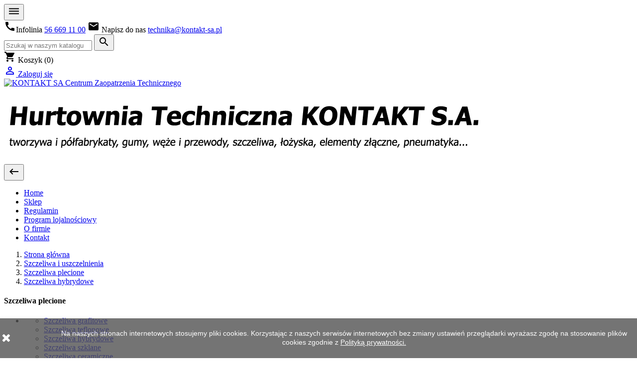

--- FILE ---
content_type: text/html; charset=utf-8
request_url: https://kontakt-sa.pl/103-szczeliwa-hybrydowe
body_size: 11818
content:
<!doctype html>
<html lang="pl"  >

  <head>
    
      
<meta charset="utf-8">


<meta http-equiv="x-ua-compatible" content="ie=edge">



  <title>Szczeliwa hybrydowe</title>
  <meta name="description" content="Szczeliwa hybrydowe">
  <meta name="keywords" content="Szczeliwa hybrydowe">
        <link rel="canonical" href="https://kontakt-sa.pl/103-szczeliwa-hybrydowe">
  


<meta name="viewport" content="width=device-width, initial-scale=1">



  <link rel="icon" type="image/vnd.microsoft.icon" href="/img/favicon.ico?1505384454">
  <link rel="shortcut icon" type="image/x-icon" href="/img/favicon.ico?1505384454">



    <link rel="stylesheet" href="https://secure.przelewy24.pl/skrypty/ecommerce_plugin.css.php" type="text/css" media="all">
  <link rel="stylesheet" href="https://ruch-osm.sysadvisors.pl/widget.css" type="text/css" media="all">
  <link rel="stylesheet" href="https://kontakt-sa.pl/modules/ruch/views/css/ruch.css" type="text/css" media="all">
  <link rel="stylesheet" href="https://kontakt-sa.pl/themes/base/assets/cache/theme-4d1cad.css" type="text/css" media="all">




    <script type="text/javascript">
        var prestashop = {"cart":{"products":[],"totals":{"total":{"type":"total","label":"Razem","amount":0,"value":"0,00\u00a0z\u0142"}},"subtotals":{"products":{"type":"products","label":"Produkty","amount":0,"value":"0,00\u00a0z\u0142"},"discounts":null,"shipping":{"type":"shipping","label":"Wysy\u0142ka","amount":0,"value":"Za darmo!"},"tax":{"type":"tax","label":"VAT (wliczony)","amount":0,"value":"0,00\u00a0z\u0142"}},"products_count":0,"summary_string":"0 produkty","labels":{"tax_short":"(brutto)","tax_long":"(brutto)"},"id_address_delivery":0,"id_address_invoice":0,"is_virtual":false,"vouchers":{"allowed":1,"added":[]},"discounts":[],"minimalPurchase":0,"minimalPurchaseRequired":""},"currency":{"name":"z\u0142oty polski","iso_code":"PLN","iso_code_num":"985","sign":"z\u0142"},"customer":{"lastname":null,"firstname":null,"email":null,"last_passwd_gen":null,"birthday":null,"newsletter":null,"newsletter_date_add":null,"ip_registration_newsletter":null,"optin":null,"website":null,"company":null,"siret":null,"ape":null,"outstanding_allow_amount":0,"max_payment_days":0,"note":null,"is_guest":0,"id_shop":null,"id_shop_group":null,"id_default_group":1,"date_add":null,"date_upd":null,"reset_password_token":null,"reset_password_validity":null,"id":null,"is_logged":false,"gender":{"type":null,"name":null,"id":null},"risk":{"name":null,"color":null,"percent":null,"id":null},"addresses":[]},"language":{"name":"Polski (Polish)","iso_code":"pl","locale":"pl-PL","language_code":"pl","is_rtl":"0","date_format_lite":"Y-m-d","date_format_full":"Y-m-d H:i:s","id":1},"page":{"title":"","canonical":"https:\/\/kontakt-sa.pl\/103-szczeliwa-hybrydowe","meta":{"title":"Szczeliwa hybrydowe","description":"Szczeliwa hybrydowe","keywords":"Szczeliwa hybrydowe","robots":"index"},"page_name":"category","body_classes":{"lang-pl":true,"lang-rtl":false,"country-PL":true,"currency-PLN":true,"layout-left-column":true,"page-category":true,"tax-display-enabled":true,"category-id-103":true,"category-Szczeliwa hybrydowe":true,"category-id-parent-92":true,"category-depth-level-4":true},"admin_notifications":[]},"shop":{"name":"KONTAKT SA Centrum Zaopatrzenia Technicznego","email":"technika@kontakt-sa.pl","registration_number":"REGON:\t870585604\r\nNIP:\t 8791989074\r\nKRS: 0000077195","long":false,"lat":false,"logo":"\/img\/kontakt-sa-centrum-zaopatrzenia-technicznego-logo-1505382484.jpg","stores_icon":"\/img\/logo_stores.png","favicon":"\/img\/favicon.ico","favicon_update_time":"1505384454","address":{"formatted":"KONTAKT SA Centrum Zaopatrzenia Technicznego<br>Chrobrego 31a<br>87-100 Toru\u0144<br>Polska","address1":"Chrobrego 31a ","address2":"","postcode":"87-100","city":"Toru\u0144","state":null,"country":"Polska"},"phone":"+48 56 669-11-00","fax":"+48 56 669-11-18"},"urls":{"base_url":"https:\/\/kontakt-sa.pl\/","current_url":"https:\/\/kontakt-sa.pl\/103-szczeliwa-hybrydowe","shop_domain_url":"https:\/\/kontakt-sa.pl","img_ps_url":"https:\/\/kontakt-sa.pl\/img\/","img_cat_url":"https:\/\/kontakt-sa.pl\/img\/c\/","img_lang_url":"https:\/\/kontakt-sa.pl\/img\/l\/","img_prod_url":"https:\/\/kontakt-sa.pl\/img\/p\/","img_manu_url":"https:\/\/kontakt-sa.pl\/img\/m\/","img_sup_url":"https:\/\/kontakt-sa.pl\/img\/su\/","img_ship_url":"https:\/\/kontakt-sa.pl\/img\/s\/","img_store_url":"https:\/\/kontakt-sa.pl\/img\/st\/","img_col_url":"https:\/\/kontakt-sa.pl\/img\/co\/","img_url":"https:\/\/kontakt-sa.pl\/themes\/base\/assets\/img\/","css_url":"https:\/\/kontakt-sa.pl\/themes\/base\/assets\/css\/","js_url":"https:\/\/kontakt-sa.pl\/themes\/base\/assets\/js\/","pic_url":"https:\/\/kontakt-sa.pl\/upload\/","pages":{"address":"https:\/\/kontakt-sa.pl\/adres","addresses":"https:\/\/kontakt-sa.pl\/adresy","authentication":"https:\/\/kontakt-sa.pl\/logowanie","cart":"https:\/\/kontakt-sa.pl\/koszyk","category":"https:\/\/kontakt-sa.pl\/index.php?controller=category","cms":"https:\/\/kontakt-sa.pl\/index.php?controller=cms","contact":"https:\/\/kontakt-sa.pl\/index.php?controller=contact","discount":"https:\/\/kontakt-sa.pl\/rabaty","guest_tracking":"https:\/\/kontakt-sa.pl\/sledzenie-zamowien-gosci","history":"https:\/\/kontakt-sa.pl\/historia-zamowien","identity":"https:\/\/kontakt-sa.pl\/dane-osobiste","index":"https:\/\/kontakt-sa.pl\/","my_account":"https:\/\/kontakt-sa.pl\/moje-konto","order_confirmation":"https:\/\/kontakt-sa.pl\/potwierdzenie-zamowienia","order_detail":"https:\/\/kontakt-sa.pl\/index.php?controller=order-detail","order_follow":"https:\/\/kontakt-sa.pl\/sledzenie-zamowienia","order":"https:\/\/kontakt-sa.pl\/zamowienie","order_return":"https:\/\/kontakt-sa.pl\/index.php?controller=order-return","order_slip":"https:\/\/kontakt-sa.pl\/potwierdzenie-zwrotu","pagenotfound":"https:\/\/kontakt-sa.pl\/nie-znaleziono-strony","password":"https:\/\/kontakt-sa.pl\/odzyskiwanie-hasla","pdf_invoice":"https:\/\/kontakt-sa.pl\/index.php?controller=pdf-invoice","pdf_order_return":"https:\/\/kontakt-sa.pl\/index.php?controller=pdf-order-return","pdf_order_slip":"https:\/\/kontakt-sa.pl\/index.php?controller=pdf-order-slip","prices_drop":"https:\/\/kontakt-sa.pl\/promocje","product":"https:\/\/kontakt-sa.pl\/index.php?controller=product","search":"https:\/\/kontakt-sa.pl\/szukaj","sitemap":"https:\/\/kontakt-sa.pl\/mapa-strony","stores":"https:\/\/kontakt-sa.pl\/nasze-sklepy","supplier":"https:\/\/kontakt-sa.pl\/dostawcy","register":"https:\/\/kontakt-sa.pl\/logowanie?create_account=1","order_login":"https:\/\/kontakt-sa.pl\/zamowienie?login=1"},"theme_assets":"\/themes\/base\/assets\/","actions":{"logout":"https:\/\/kontakt-sa.pl\/?mylogout="}},"configuration":{"display_taxes_label":true,"low_quantity_threshold":1,"is_b2b":false,"is_catalog":false,"show_prices":true,"opt_in":{"partner":false},"quantity_discount":{"type":"price","label":"Cena"},"voucher_enabled":1,"return_enabled":1,"number_of_days_for_return":14},"field_required":[],"breadcrumb":{"links":[{"title":"Strona g\u0142\u00f3wna","url":"https:\/\/kontakt-sa.pl\/"},{"title":"Szczeliwa i uszczelnienia","url":"https:\/\/kontakt-sa.pl\/17-szczeliwa-i-uszczelnienia"},{"title":"Szczeliwa plecione","url":"https:\/\/kontakt-sa.pl\/92-szczeliwa-plecione"},{"title":"Szczeliwa hybrydowe","url":"https:\/\/kontakt-sa.pl\/103-szczeliwa-hybrydowe"}],"count":4},"link":{"protocol_link":"https:\/\/","protocol_content":"https:\/\/"},"time":1768600990,"static_token":"0cc88462e8c56479bd64b7651d14cd97","token":"f1ea011653a5d774973303af046c6718"};
      </script>
  <script type="text/javascript" src="https://kontakt-sa.pl/themes/base/assets/cache/head-6db32f.js" ></script>




  <!-- Orlen-hookHeader category -->




<!-- Smartsupp Live Chat script -->
<script type="text/javascript">
var _smartsupp = _smartsupp || {};
_smartsupp.key = '0993fa81eb75b5bd6bcdbddf49f953172bf2705c';
window.smartsupp||(function(d) {
  var s,c,o=smartsupp=function(){ o._.push(arguments)};o._=[];
  s=d.getElementsByTagName('script')[0];c=d.createElement('script');
  c.type='text/javascript';c.charset='utf-8';c.async=true;
  c.src='https://www.smartsuppchat.com/loader.js?';s.parentNode.insertBefore(c,s);
})(document);
</script>

<script type="application/ld+json">
{
"@context": "https://schema.org",
"@type": "Organization",
"url": "https://kontakt-sa.pl/",
"name": "KONTAKT S.A.",
"logo": "https://kontakt-sa.pl/img/_logo_kontakt.png",
"@id": "#store-organization"
}
</script>


    
  </head>

  <body id="category" class="lang-pl country-pl currency-pln layout-left-column page-category tax-display-enabled category-id-103 category-szczeliwa-hybrydowe category-id-parent-92 category-depth-level-4 layout-fullwidth keep-header">
    <div class="row-offcanvas row-offcanvas-left" id="page">
        
      		
    	
        <div class="sidebar-offcanvas ps-mobile-megamenu" id="_mobile_menu"></div>
        <main>
          
                      
          <header id="header" class="header-default">
            
               


 

  <nav class="header-nav">
    <div class="container">

          <div class="hidden-lg-up text-xs-center mobile"> 
            <button class="btn canvas-menu float-xs-left" data-toggle="offcanvas" type="button"><span class="material-icons">dehaze</span>
            </button> 
          </div>
          <div class="float-xs-left">
            <!-- <div id="_desktop_contact_link">
  <div id="contact-link">
          
      Zadzwoń do nas: <span>+48 56 669-11-00</span>
      </div>
</div>
 --!>
			  <link href="https://fonts.googleapis.com/icon?family=Material+Icons"
      rel="stylesheet">
			
 			<div id="_desktop_contact_link">
  <div id="contact-link">
  
  <span class="material-icons call">call

</span>Infolinia  
  <a href="tel:+48566691100" alt="Zadzwoń do nas">56 669 11 00</a>
 
	 <span class="material-icons email">email

</span> Napisz do nas 
	  
	  <a href="mailto:technika@kontakt-sa.pl" alt="Napisz do nas">technika@kontakt-sa.pl</a>
    
  </div>
</div>
			
		

			
          </div>
                      <div class="float-xs-right">
            <!-- Block search module TOP -->



<div id="search_widget" class="col-lg-12 col-md-12 col-sm-12 search-widget" data-search-controller-url="//kontakt-sa.pl/szukaj">
		<form method="get" action="//kontakt-sa.pl/szukaj">
			<input type="hidden" name="controller" value="search">
			<input class="ps_search" type="text" name="s" value="" placeholder="Szukaj w naszym katalogu">
			<button type="submit" class="search-focus btn-primary">
				<i class="material-icons search">search</i>
			</button>
	
		</form>
	</div>
	
	
	
	


 
            </div>    
                    <div class="float-xs-right right-nav">
                <div class="blockcart cart-preview inactive" data-refresh-url="//kontakt-sa.pl/module/ps_shoppingcart/ajax">
    <div class="header">
              <i class="material-icons shopping-cart">shopping_cart</i>
        <span class="hidden-sm-down">Koszyk</span>
        <span class="cart-products-count">(0)</span>
          </div>
  </div>

  <div class="user-info">
          <a
        href="https://kontakt-sa.pl/moje-konto"
        title="Log in to your customer account"
        rel="nofollow"
      >
        <i class="material-icons">person_outline</i>
        <span class="">Zaloguj się</span>
      </a>
      </div>

          </div>
    </div>
  </nav>


  <div class="header-top">
    <div class="container">
      <div class="float-xs-left">
        <div class="logo-store">
          <a href="https://kontakt-sa.pl/" title="KONTAKT SA Centrum Zaopatrzenia Technicznego">
            <img class="logo img-responsive" src="/img/kontakt-sa-centrum-zaopatrzenia-technicznego-logo-1505382484.jpg"  alt="KONTAKT SA Centrum Zaopatrzenia Technicznego">
          </a>
        </div>
      </div>
      <div class="position-static float-xs-left"><img src="../img/_logo_kontakt2.png" class="img-responsive">
          
          <div class="clearfix"></div>
      </div>
    </div>
	<div id="_desktop_menu" class="ps-desktop-megamenu">
    	    <nav id="cavas_menu" class="ps-megamenu clearfix">
    <!-- Collect the nav links, forms, and other content for toggling -->
    <div class="offcanvas-heading hidden-lg-up">
        <button class="btn btn-mobile" type="button" data-toggle="offcanvas">
            <span class="material-icons icon-left">keyboard_backspace</span>
        </button>
    </div>
    <div id="pts-top-menu">
        <ul class="nav megamenu"><li class="nav-item " >
                    <a href="http://kontakt-sa.pl/" target="_self"><span class="menu-title">Home</span></a></li><li class="nav-item " >
                    <a href="http://kontakt-sa.pl/2-sklep-on-line" target="_self"><span class="menu-title">Sklep</span></a></li><li class="nav-item " >
                    <a href="https://kontakt-sa.pl/content/3-regulamin" target="_self"><span class="menu-title">Regulamin</span></a></li><li class="nav-item " >
                    <a href="https://kontakt-sa.pl/content/6-program-lojalnosciowy" target="_self"><span class="menu-title">Program lojalnościowy</span></a></li><li class="nav-item " >
                    <a href="https://kontakt-sa.pl/content/4-o-firmie" target="_self"><span class="menu-title">O firmie</span></a></li><li class="nav-item " >
                    <a href="http://kontakt-sa.pl/content/9-nasze-sklepy-i-godziny-otwarcia" target="_self"><span class="menu-title">Kontakt</span></a></li></ul>
    </div>
</nav>
<script type="text/javascript">
     // Offcanvas
     $('[data-toggle="offcanvas"]').click(function () {
        $('.row-offcanvas').toggleClass('active')
    });
    $( "body" ).on( "click", "i.click-canavs-menu", function() {
        $(this).parent().find('.dropdown-menu:first').toggle();
    });
</script>
    	</div> 
  </div> 
  
            
          </header>
          
            
<aside id="notifications">
  <div class="container">
    
    
    
      </div>
</aside>
          
          <div id="wrapper">
                                
                    <div class="ps_breadcumb">
  <div class="container">
    <div class="wrap clearfix">
      <nav data-depth="4" class="breadcrumb hidden-sm-down">
        <ol itemscope itemtype="http://schema.org/BreadcrumbList">
          	    	
            <li itemprop="itemListElement" itemscope itemtype="http://schema.org/ListItem">
              <a itemprop="item" href="https://kontakt-sa.pl/">
                <span itemprop="name">Strona główna</span>
              </a>
              <meta itemprop="position" content="1">
            </li>
	       
          	    	
            <li itemprop="itemListElement" itemscope itemtype="http://schema.org/ListItem">
              <a itemprop="item" href="https://kontakt-sa.pl/17-szczeliwa-i-uszczelnienia">
                <span itemprop="name">Szczeliwa i uszczelnienia</span>
              </a>
              <meta itemprop="position" content="2">
            </li>
	       
          	    	
            <li itemprop="itemListElement" itemscope itemtype="http://schema.org/ListItem">
              <a itemprop="item" href="https://kontakt-sa.pl/92-szczeliwa-plecione">
                <span itemprop="name">Szczeliwa plecione</span>
              </a>
              <meta itemprop="position" content="3">
            </li>
	       
          	    	
            <li itemprop="itemListElement" itemscope itemtype="http://schema.org/ListItem">
              <a itemprop="item" href="https://kontakt-sa.pl/103-szczeliwa-hybrydowe">
                <span itemprop="name">Szczeliwa hybrydowe</span>
              </a>
              <meta itemprop="position" content="4">
            </li>
	       
                  </ol>
      </nav>
    </div>
  </div>
</div>
                  
                  <div class="container">
                    <div class="row">
                      
                        <div id="left-column" class="sidebar col-xs-12 col-sm-12 col-md-12 col-lg-3">
                                                      


<div class="block-categories">
  <h4 class="title-sidebar">Szczeliwa plecione</h4>
  <div class="block_content">
    <ul class="category-top-menu">
      <li>  <ul class="category-sub-menu"><li data-depth="0"><a href="https://kontakt-sa.pl/101-szczeliwa-grafitowe">Szczeliwa grafitowe</a></li><li data-depth="0"><a href="https://kontakt-sa.pl/102-szczeliwa-teflonowe">Szczeliwa teflonowe</a></li><li data-depth="0"><a href="https://kontakt-sa.pl/103-szczeliwa-hybrydowe">Szczeliwa hybrydowe</a></li><li data-depth="0"><a href="https://kontakt-sa.pl/104-szczeliwa-szklane">Szczeliwa szklane</a></li><li data-depth="0"><a href="https://kontakt-sa.pl/105-szczeliwa-ceramiczne">Szczeliwa ceramiczne</a></li></ul></li>
    </ul>
  </div>
</div>
    <div id="facets_search_wrapper">
        <div id="search_filters_wrapper">
            <div id="search_filter_controls" class="hidden-md-up">
                <button data-search-url="" class="btn btn-secondary btn-sm js-search-filters-clear-all">
                        <i class="fa fa-times" aria-hidden="true"></i>Wyczyść wszystko
                </button>
                <button class="btn btn-primary btn-lg ok">
                    <i class="fa fa-filter" aria-hidden="true"></i>
                    Tak
                </button>
            </div>
            <div class="block block-facets">
                  <div id="search_filters">
    
      <p class="text-uppercase h6 hidden-sm-down">Filtruj</p>
    

    
          

          <section class="facet clearfix">
        <p class="h6 facet-title hidden-sm-down">Rozmiar przekroju</p>
                                                                                                                                    
        <div class="title hidden-md-up" data-target="#facet_18338" data-toggle="collapse">
          <p class="h6 facet-title">Rozmiar przekroju</p>
          <span class="navbar-toggler collapse-icons">
            <i class="material-icons add">&#xE313;</i>
            <i class="material-icons remove">&#xE316;</i>
          </span>
        </div>

                  
            <ul id="facet_18338" class="collapse">
              <li>
                <div class="col-sm-12 col-xs-12 col-md-12 facet-dropdown dropdown">
                  <a class="select-title" rel="nofollow" data-toggle="dropdown" aria-haspopup="true" aria-expanded="false">
                                        <span>
                                                                                                                                                                                                                                                                                                                                                        (no filter)
                                          </span>
                    <i class="material-icons float-xs-right">&#xE5C5;</i>
                  </a>
                  <div class="dropdown-menu">
                                                                  <a
                          rel="nofollow"
                          href="https://kontakt-sa.pl/103-szczeliwa-hybrydowe?q=Rozmiar+przekroju-6+x+6+mm"
                          class="select-list js-search-link"
                        >
                          6 x 6 mm
                                                  </a>
                                                                                        <a
                          rel="nofollow"
                          href="https://kontakt-sa.pl/103-szczeliwa-hybrydowe?q=Rozmiar+przekroju-8+x+8+mm"
                          class="select-list js-search-link"
                        >
                          8 x 8 mm
                                                  </a>
                                                                                        <a
                          rel="nofollow"
                          href="https://kontakt-sa.pl/103-szczeliwa-hybrydowe?q=Rozmiar+przekroju-10+x+10+mm"
                          class="select-list js-search-link"
                        >
                          10 x 10 mm
                                                  </a>
                                                                                        <a
                          rel="nofollow"
                          href="https://kontakt-sa.pl/103-szczeliwa-hybrydowe?q=Rozmiar+przekroju-12+x+12+mm"
                          class="select-list js-search-link"
                        >
                          12 x 12 mm
                                                  </a>
                                                                                        <a
                          rel="nofollow"
                          href="https://kontakt-sa.pl/103-szczeliwa-hybrydowe?q=Rozmiar+przekroju-14+x+14+mm"
                          class="select-list js-search-link"
                        >
                          14 x 14 mm
                                                  </a>
                                                                                        <a
                          rel="nofollow"
                          href="https://kontakt-sa.pl/103-szczeliwa-hybrydowe?q=Rozmiar+przekroju-16+x+16+mm"
                          class="select-list js-search-link"
                        >
                          16 x 16 mm
                                                  </a>
                                                            </div>
                </div>
              </li>
            </ul>
          

              </section>
          <section class="facet clearfix">
        <p class="h6 facet-title hidden-sm-down">Cena</p>
                                          
        <div class="title hidden-md-up" data-target="#facet_3981" data-toggle="collapse">
          <p class="h6 facet-title">Cena</p>
          <span class="navbar-toggler collapse-icons">
            <i class="material-icons add">&#xE313;</i>
            <i class="material-icons remove">&#xE316;</i>
          </span>
        </div>

                  
                          <ul id="facet_3981"
                class="faceted-slider collapse"
                data-slider-min="15"
                data-slider-max="350"
                data-slider-id="3981"
                data-slider-values="null"
                data-slider-unit="zł"
                data-slider-label="Cena"
                data-slider-specifications="{&quot;positivePattern&quot;:&quot;#,##0.00\u00a0\u00a4&quot;,&quot;negativePattern&quot;:&quot;#,##0.00\u00a0\u00a4&quot;,&quot;symbol&quot;:[&quot;.&quot;,&quot;,&quot;,&quot;;&quot;,&quot;%&quot;,&quot;-&quot;,&quot;+&quot;,&quot;E&quot;,&quot;\u00d7&quot;,&quot;\u2030&quot;,&quot;\u221e&quot;,&quot;NaN&quot;],&quot;maxFractionDigits&quot;:2,&quot;minFractionDigits&quot;:2,&quot;groupingUsed&quot;:true,&quot;primaryGroupSize&quot;:3,&quot;secondaryGroupSize&quot;:3,&quot;currencyCode&quot;:&quot;PLN&quot;,&quot;currencySymbol&quot;:&quot;z\u0142&quot;}"
                data-slider-encoded-url="https://kontakt-sa.pl/103-szczeliwa-hybrydowe"
              >
                <li>
                  <p id="facet_label_3981">
                    15,00 zł - 350,00 zł
                  </p>

                  <div id="slider-range_3981"></div>
                </li>
              </ul>
                      
              </section>
      </div>

            </div>
        </div>
    </div>

                                                  </div>
                      

                      
  <div id="content-wrapper" class="left-column col-xs-12 col-sm-12 col-md-12 col-lg-9">
    
  <section id="main">

    
    <div class="block-category card card-block hidden-sm-down">
      <h1 class="h1">Szczeliwa hybrydowe</h1>
          </div>
    <div class="text-xs-center hidden-md-up">
      <h1 class="h1">Szczeliwa hybrydowe</h1>
    </div>
		        		<!-- Subcategories -->
		
		
	<div  style="display: none;">
                         
                       
 
<div id="subcategories">
			<!--<p class="subcategory-heading">Subcategories</p>-->
			<ul class="clearfix">
						</ul>
		</div>



	</div>
		
		
		
		
		
		
        		

    <div id="products">
              <div class="ps_sortPagiBar clearfix">
          <div id="">
            
              <div id="js-product-list-top" class="row products-selection">
  <div class="col-md-6 hidden-sm-down total-products">
          <p>Jest 38 produktów.</p>
      </div>
  <div class="col-md-6">
    <div class="row sort-by-row">

      
        <span class="col-sm-3 col-md-3 hidden-sm-down sort-by">Sortowanie:</span>
<div class="col-sm-9 col-xs-8 col-md-9 products-sort-order dropdown">
  <a class="select-title" rel="nofollow" data-toggle="dropdown" aria-haspopup="true" aria-expanded="false">
    Nazwa, A do Z    <i class="material-icons float-xs-right">arrow_drop_down</i>
  </a>
  <div class="dropdown-menu">
          <a
        rel="nofollow"
        href="https://kontakt-sa.pl/103-szczeliwa-hybrydowe?order=product.sales.desc"
        class="select-list js-search-link"
      >
        Best sellers
      </a>
          <a
        rel="nofollow"
        href="https://kontakt-sa.pl/103-szczeliwa-hybrydowe?order=product.position.asc"
        class="select-list js-search-link"
      >
        Dostępne
      </a>
          <a
        rel="nofollow"
        href="https://kontakt-sa.pl/103-szczeliwa-hybrydowe?order=product.name.asc"
        class="select-list current js-search-link"
      >
        Nazwa, A do Z
      </a>
          <a
        rel="nofollow"
        href="https://kontakt-sa.pl/103-szczeliwa-hybrydowe?order=product.name.desc"
        class="select-list js-search-link"
      >
        Nazwa, Z do A
      </a>
          <a
        rel="nofollow"
        href="https://kontakt-sa.pl/103-szczeliwa-hybrydowe?order=product.price.asc"
        class="select-list js-search-link"
      >
        Cena, rosnąco
      </a>
          <a
        rel="nofollow"
        href="https://kontakt-sa.pl/103-szczeliwa-hybrydowe?order=product.price.desc"
        class="select-list js-search-link"
      >
        Cena, malejąco
      </a>
      </div>
</div>
      

              <div class="col-sm-3 col-xs-4 hidden-md-up filter-button">
          <button id="search_filter_toggler" class="btn btn-secondary">
            Filtr
          </button>
        </div>
          </div>
  </div>
  <div class="col-sm-12 hidden-md-up text-xs-center showing">
    Pokazano 1-12 z 38 pozycji
  </div>
</div>
            
          </div>

          
            <div id="" class="hidden-sm-down">
              <section id="js-active-search-filters" class="hide">
  
    <p class="h6 hidden-xs-up">Active filters</p>
  

  </section>

            </div>
          
        </div>

        <div id="">
          
             
    
<div id="js-product-list">
  <div class="products flexRow owl-wrapper grid products-block  style1">
          <div class="owl-item col-xs-12 col-sm-6 col-md-3">
        <div class="item">
          
                          <article class="product-miniature js-product-miniature" data-id-product="20843" data-id-product-attribute="0">
  <div class="thumbnail-container">
    <div class="left-block">
      
        <a href="https://kontakt-sa.pl/szczeliwa-i-uszczelnienia/20843-szczeliwo-teflonowe-arampak-ag-8x-8mm-mb.html" class="thumbnail product-thumbnail">
          <img class="img-fluid" src = "https://kontakt-sa.pl/4464-home_default/szczeliwo-teflonowe-arampak-ag-8x-8mm-mb.jpg" alt = "" data-full-size-image-url = "https://kontakt-sa.pl/4464-large_default/szczeliwo-teflonowe-arampak-ag-8x-8mm-mb.jpg" >
        </a>
      
      <div class="highlighted-informations no-variants hidden-md-down">

	   <a href="#" class="quick-view" data-link-action="quickview" >
          <i class="material-icons">visibility</i> <!-- Szybki podgląd -->
        </a>

     
	 
	 
 </div>
      
              

      
        <ul class="product-flags">
                  </ul>
      
    </div>
    <div class="right-block product-description  clearfix">
      <div class="product-meta">
        
          <h4 class="product-title" itemprop="name"><a href="https://kontakt-sa.pl/szczeliwa-i-uszczelnienia/20843-szczeliwo-teflonowe-arampak-ag-8x-8mm-mb.html">Szczeliwo teflonowe ARAMPAK AG  8x 8mm /  mb</a></h4>
        
      </div>

      
                     <div  itemprop="offers" itemscope itemtype="http://schema.org/Offer" class="product-price-and-shipping">
               
				
				<meta itemprop="priceCurrency" content="PLN" />
				
             <span itemprop="price" content=28.5 class="price">28,50 zł</span>
			 
		<link itemprop="availability" href="http://schema.org/InStock"/>
			    <meta itemprop="url" content=https://kontakt-sa.pl/szczeliwa-i-uszczelnienia/20843-szczeliwo-teflonowe-arampak-ag-8x-8mm-mb.html>
				<meta itemprop="priceValidUntil" content="2026-02-05">
				
				<meta itemprop="gtin13" content=""/>
<meta itemprop="sku" content="IS41 AG  8* 8 / MB"/>
<meta itemprop="name" content="" />
				
				

               

               
                           </div>
	           

      
        <div class="product-description-short" itemprop="description"><p>Szczeliwo dławnicowe Arampak AG 360, hybrydowe wykonane z przędzy grafitowanej PTFE ze wzmocnieniem aramidowym. Cena dotyczy 1 metra bieżącego szczeliwa.</p></div>
      
      	  
        
          <div class="product-list-actions">

            	
                <a
                  class = "add-to-cart"
                  href  = "https://kontakt-sa.pl/koszyk?add=1&amp;id_product=20843&amp;id_product_attribute=0&amp;token=0cc88462e8c56479bd64b7651d14cd97"
                  rel   = "nofollow"
                  data-id-product="20843"
                  data-id-product-attribute="0"
                  data-link-action="add-to-cart"
                  title = "Dodaj do koszyka"
                ><i class="material-icons">file_download</i>Dodaj do koszyka</a>
				
					
				
                        
			
		
		
			
          </div>
        
      
      
                  
          <span class='product-availability available'></span>
		  
              

    </div>
  </div>
  </article>
                      
        </div>
      </div>
          <div class="owl-item col-xs-12 col-sm-6 col-md-3">
        <div class="item">
          
                          <article class="product-miniature js-product-miniature" data-id-product="16695" data-id-product-attribute="0">
  <div class="thumbnail-container">
    <div class="left-block">
      
        <a href="https://kontakt-sa.pl/szczeliwa-hybrydowe/16695-szczeliwo-teflonowe-arampak-ag-8x-8mm-kg.html" class="thumbnail product-thumbnail">
          <img class="img-fluid" src = "https://kontakt-sa.pl/2811-home_default/szczeliwo-teflonowe-arampak-ag-8x-8mm-kg.jpg" alt = "" data-full-size-image-url = "https://kontakt-sa.pl/2811-large_default/szczeliwo-teflonowe-arampak-ag-8x-8mm-kg.jpg" >
        </a>
      
      <div class="highlighted-informations no-variants hidden-md-down">

	   <a href="#" class="quick-view" data-link-action="quickview" >
          <i class="material-icons">visibility</i> <!-- Szybki podgląd -->
        </a>

     
	 
	 
 </div>
      
              

      
        <ul class="product-flags">
                  </ul>
      
    </div>
    <div class="right-block product-description  clearfix">
      <div class="product-meta">
        
          <h4 class="product-title" itemprop="name"><a href="https://kontakt-sa.pl/szczeliwa-hybrydowe/16695-szczeliwo-teflonowe-arampak-ag-8x-8mm-kg.html">Szczeliwo teflonowe ARAMPAK AG  8x 8mm / kg</a></h4>
        
      </div>

      
                     <div  itemprop="offers" itemscope itemtype="http://schema.org/Offer" class="product-price-and-shipping">
               
				
				<meta itemprop="priceCurrency" content="PLN" />
				
             <span itemprop="price" content=285 class="price">285,00 zł</span>
			 
		<link itemprop="availability" href="http://schema.org/InStock"/>
			    <meta itemprop="url" content=https://kontakt-sa.pl/szczeliwa-hybrydowe/16695-szczeliwo-teflonowe-arampak-ag-8x-8mm-kg.html>
				<meta itemprop="priceValidUntil" content="2026-02-05">
				
				<meta itemprop="gtin13" content=""/>
<meta itemprop="sku" content="IS41 AG  8* 8 /KG"/>
<meta itemprop="name" content="" />
				
				

               

               
                           </div>
	           

      
        <div class="product-description-short" itemprop="description"><p>Szczeliwo dławnicowe Arampak AG 360, hybrydowe wykonane z przędzy grafitowanej PTFE ze wzmocnieniem aramidowym.</p></div>
      
      	  
        
          <div class="product-list-actions">

            	
                <a
                  class = "add-to-cart"
                  href  = "https://kontakt-sa.pl/koszyk?add=1&amp;id_product=16695&amp;id_product_attribute=0&amp;token=0cc88462e8c56479bd64b7651d14cd97"
                  rel   = "nofollow"
                  data-id-product="16695"
                  data-id-product-attribute="0"
                  data-link-action="add-to-cart"
                  title = "Dodaj do koszyka"
                ><i class="material-icons">file_download</i>Dodaj do koszyka</a>
				
					
				
                        
			
		
		
			
          </div>
        
      
      
                  
          <span class='product-availability unavailable'></span>
		  
              

    </div>
  </div>
  </article>
                      
        </div>
      </div>
          <div class="owl-item col-xs-12 col-sm-6 col-md-3">
        <div class="item">
          
                          <article class="product-miniature js-product-miniature" data-id-product="16696" data-id-product-attribute="0">
  <div class="thumbnail-container">
    <div class="left-block">
      
        <a href="https://kontakt-sa.pl/szczeliwa-hybrydowe/16696-szczeliwo-teflonowe-arampak-ag-10x10mm-kg.html" class="thumbnail product-thumbnail">
          <img class="img-fluid" src = "https://kontakt-sa.pl/2814-home_default/szczeliwo-teflonowe-arampak-ag-10x10mm-kg.jpg" alt = "" data-full-size-image-url = "https://kontakt-sa.pl/2814-large_default/szczeliwo-teflonowe-arampak-ag-10x10mm-kg.jpg" >
        </a>
      
      <div class="highlighted-informations no-variants hidden-md-down">

	   <a href="#" class="quick-view" data-link-action="quickview" >
          <i class="material-icons">visibility</i> <!-- Szybki podgląd -->
        </a>

     
	 
	 
 </div>
      
              

      
        <ul class="product-flags">
                  </ul>
      
    </div>
    <div class="right-block product-description  clearfix">
      <div class="product-meta">
        
          <h4 class="product-title" itemprop="name"><a href="https://kontakt-sa.pl/szczeliwa-hybrydowe/16696-szczeliwo-teflonowe-arampak-ag-10x10mm-kg.html">Szczeliwo teflonowe ARAMPAK AG 10x10mm / kg</a></h4>
        
      </div>

      
                     <div  itemprop="offers" itemscope itemtype="http://schema.org/Offer" class="product-price-and-shipping">
               
				
				<meta itemprop="priceCurrency" content="PLN" />
				
             <span itemprop="price" content=265 class="price">265,00 zł</span>
			 
		<link itemprop="availability" href="http://schema.org/InStock"/>
			    <meta itemprop="url" content=https://kontakt-sa.pl/szczeliwa-hybrydowe/16696-szczeliwo-teflonowe-arampak-ag-10x10mm-kg.html>
				<meta itemprop="priceValidUntil" content="2026-02-05">
				
				<meta itemprop="gtin13" content=""/>
<meta itemprop="sku" content="IS41 AG 10*10 /KG"/>
<meta itemprop="name" content="" />
				
				

               

               
                           </div>
	           

      
        <div class="product-description-short" itemprop="description"><p>Szczeliwo dławnicowe Arampak AG 360, hybrydowe wykonane z przędzy grafitowanej PTFE ze wzmocnieniem aramidowym.</p></div>
      
      	  
        
          <div class="product-list-actions">

            	
                <a
                  class = "add-to-cart"
                  href  = "https://kontakt-sa.pl/koszyk?add=1&amp;id_product=16696&amp;id_product_attribute=0&amp;token=0cc88462e8c56479bd64b7651d14cd97"
                  rel   = "nofollow"
                  data-id-product="16696"
                  data-id-product-attribute="0"
                  data-link-action="add-to-cart"
                  title = "Dodaj do koszyka"
                ><i class="material-icons">file_download</i>Dodaj do koszyka</a>
				
					
				
                        
			
		
		
			
          </div>
        
      
      
                  
          <span class='product-availability available'></span>
		  
              

    </div>
  </div>
  </article>
                      
        </div>
      </div>
          <div class="owl-item col-xs-12 col-sm-6 col-md-3">
        <div class="item">
          
                          <article class="product-miniature js-product-miniature" data-id-product="20844" data-id-product-attribute="0">
  <div class="thumbnail-container">
    <div class="left-block">
      
        <a href="https://kontakt-sa.pl/szczeliwa-i-uszczelnienia/20844-szczeliwo-teflonowe-arampak-ag-10x10mm-mb.html" class="thumbnail product-thumbnail">
          <img class="img-fluid" src = "https://kontakt-sa.pl/4461-home_default/szczeliwo-teflonowe-arampak-ag-10x10mm-mb.jpg" alt = "" data-full-size-image-url = "https://kontakt-sa.pl/4461-large_default/szczeliwo-teflonowe-arampak-ag-10x10mm-mb.jpg" >
        </a>
      
      <div class="highlighted-informations no-variants hidden-md-down">

	   <a href="#" class="quick-view" data-link-action="quickview" >
          <i class="material-icons">visibility</i> <!-- Szybki podgląd -->
        </a>

     
	 
	 
 </div>
      
              

      
        <ul class="product-flags">
                  </ul>
      
    </div>
    <div class="right-block product-description  clearfix">
      <div class="product-meta">
        
          <h4 class="product-title" itemprop="name"><a href="https://kontakt-sa.pl/szczeliwa-i-uszczelnienia/20844-szczeliwo-teflonowe-arampak-ag-10x10mm-mb.html">Szczeliwo teflonowe ARAMPAK AG 10x10mm / mb</a></h4>
        
      </div>

      
                     <div  itemprop="offers" itemscope itemtype="http://schema.org/Offer" class="product-price-and-shipping">
               
				
				<meta itemprop="priceCurrency" content="PLN" />
				
             <span itemprop="price" content=39 class="price">39,00 zł</span>
			 
		<link itemprop="availability" href="http://schema.org/InStock"/>
			    <meta itemprop="url" content=https://kontakt-sa.pl/szczeliwa-i-uszczelnienia/20844-szczeliwo-teflonowe-arampak-ag-10x10mm-mb.html>
				<meta itemprop="priceValidUntil" content="2026-02-05">
				
				<meta itemprop="gtin13" content=""/>
<meta itemprop="sku" content="IS41 AG 10*10 / MB"/>
<meta itemprop="name" content="" />
				
				

               

               
                           </div>
	           

      
        <div class="product-description-short" itemprop="description"><p>Szczeliwo dławnicowe Arampak AG 360, hybrydowe wykonane z przędzy grafitowanej PTFE ze wzmocnieniem aramidowym. Cena dotyczy 1 metra bieżącego szczeliwa.</p></div>
      
      	  
        
          <div class="product-list-actions">

            	
                <a
                  class = "add-to-cart"
                  href  = "https://kontakt-sa.pl/koszyk?add=1&amp;id_product=20844&amp;id_product_attribute=0&amp;token=0cc88462e8c56479bd64b7651d14cd97"
                  rel   = "nofollow"
                  data-id-product="20844"
                  data-id-product-attribute="0"
                  data-link-action="add-to-cart"
                  title = "Dodaj do koszyka"
                ><i class="material-icons">file_download</i>Dodaj do koszyka</a>
				
					
				
                        
			
		
		
			
          </div>
        
      
      
                  
          <span class='product-availability unavailable'></span>
		  
              

    </div>
  </div>
  </article>
                      
        </div>
      </div>
          <div class="owl-item col-xs-12 col-sm-6 col-md-3">
        <div class="item">
          
                          <article class="product-miniature js-product-miniature" data-id-product="16697" data-id-product-attribute="0">
  <div class="thumbnail-container">
    <div class="left-block">
      
        <a href="https://kontakt-sa.pl/szczeliwa-hybrydowe/16697-szczeliwo-teflonowe-arampak-ag-12x12mm-kg.html" class="thumbnail product-thumbnail">
          <img class="img-fluid" src = "https://kontakt-sa.pl/2817-home_default/szczeliwo-teflonowe-arampak-ag-12x12mm-kg.jpg" alt = "" data-full-size-image-url = "https://kontakt-sa.pl/2817-large_default/szczeliwo-teflonowe-arampak-ag-12x12mm-kg.jpg" >
        </a>
      
      <div class="highlighted-informations no-variants hidden-md-down">

	   <a href="#" class="quick-view" data-link-action="quickview" >
          <i class="material-icons">visibility</i> <!-- Szybki podgląd -->
        </a>

     
	 
	 
 </div>
      
              

      
        <ul class="product-flags">
                  </ul>
      
    </div>
    <div class="right-block product-description  clearfix">
      <div class="product-meta">
        
          <h4 class="product-title" itemprop="name"><a href="https://kontakt-sa.pl/szczeliwa-hybrydowe/16697-szczeliwo-teflonowe-arampak-ag-12x12mm-kg.html">Szczeliwo teflonowe ARAMPAK AG 12x12mm / kg</a></h4>
        
      </div>

      
                     <div  itemprop="offers" itemscope itemtype="http://schema.org/Offer" class="product-price-and-shipping">
               
				
				<meta itemprop="priceCurrency" content="PLN" />
				
             <span itemprop="price" content=265 class="price">265,00 zł</span>
			 
		<link itemprop="availability" href="http://schema.org/InStock"/>
			    <meta itemprop="url" content=https://kontakt-sa.pl/szczeliwa-hybrydowe/16697-szczeliwo-teflonowe-arampak-ag-12x12mm-kg.html>
				<meta itemprop="priceValidUntil" content="2026-02-05">
				
				<meta itemprop="gtin13" content=""/>
<meta itemprop="sku" content="IS41 AG 12*12 /KG"/>
<meta itemprop="name" content="" />
				
				

               

               
                           </div>
	           

      
        <div class="product-description-short" itemprop="description"><p>Szczeliwo dławnicowe Arampak AG 360, hybrydowe wykonane z przędzy grafitowanej PTFE ze wzmocnieniem aramidowym.</p></div>
      
      	  
        
          <div class="product-list-actions">

            	
                <a
                  class = "add-to-cart"
                  href  = "https://kontakt-sa.pl/koszyk?add=1&amp;id_product=16697&amp;id_product_attribute=0&amp;token=0cc88462e8c56479bd64b7651d14cd97"
                  rel   = "nofollow"
                  data-id-product="16697"
                  data-id-product-attribute="0"
                  data-link-action="add-to-cart"
                  title = "Dodaj do koszyka"
                ><i class="material-icons">file_download</i>Dodaj do koszyka</a>
				
					
				
                        
			
		
		
			
          </div>
        
      
      
                  
          <span class='product-availability unavailable'></span>
		  
              

    </div>
  </div>
  </article>
                      
        </div>
      </div>
          <div class="owl-item col-xs-12 col-sm-6 col-md-3">
        <div class="item">
          
                          <article class="product-miniature js-product-miniature" data-id-product="20845" data-id-product-attribute="0">
  <div class="thumbnail-container">
    <div class="left-block">
      
        <a href="https://kontakt-sa.pl/szczeliwa-i-uszczelnienia/20845-szczeliwo-teflonowe-arampak-ag-12x12mm-mb.html" class="thumbnail product-thumbnail">
          <img class="img-fluid" src = "https://kontakt-sa.pl/4458-home_default/szczeliwo-teflonowe-arampak-ag-12x12mm-mb.jpg" alt = "" data-full-size-image-url = "https://kontakt-sa.pl/4458-large_default/szczeliwo-teflonowe-arampak-ag-12x12mm-mb.jpg" >
        </a>
      
      <div class="highlighted-informations no-variants hidden-md-down">

	   <a href="#" class="quick-view" data-link-action="quickview" >
          <i class="material-icons">visibility</i> <!-- Szybki podgląd -->
        </a>

     
	 
	 
 </div>
      
              

      
        <ul class="product-flags">
                  </ul>
      
    </div>
    <div class="right-block product-description  clearfix">
      <div class="product-meta">
        
          <h4 class="product-title" itemprop="name"><a href="https://kontakt-sa.pl/szczeliwa-i-uszczelnienia/20845-szczeliwo-teflonowe-arampak-ag-12x12mm-mb.html">Szczeliwo teflonowe ARAMPAK AG 12x12mm / mb</a></h4>
        
      </div>

      
                     <div  itemprop="offers" itemscope itemtype="http://schema.org/Offer" class="product-price-and-shipping">
               
				
				<meta itemprop="priceCurrency" content="PLN" />
				
             <span itemprop="price" content=55.01 class="price">55,01 zł</span>
			 
		<link itemprop="availability" href="http://schema.org/InStock"/>
			    <meta itemprop="url" content=https://kontakt-sa.pl/szczeliwa-i-uszczelnienia/20845-szczeliwo-teflonowe-arampak-ag-12x12mm-mb.html>
				<meta itemprop="priceValidUntil" content="2026-02-05">
				
				<meta itemprop="gtin13" content=""/>
<meta itemprop="sku" content="IS41 AG 12*12 / MB"/>
<meta itemprop="name" content="" />
				
				

               

               
                           </div>
	           

      
        <div class="product-description-short" itemprop="description"><p>Szczeliwo dławnicowe Arampak AG 360, hybrydowe wykonane z przędzy grafitowanej PTFE ze wzmocnieniem aramidowym. Cena dotyczy 1 metra bieżącego szczeliwa.</p></div>
      
      	  
        
          <div class="product-list-actions">

            	
                <a
                  class = "add-to-cart"
                  href  = "https://kontakt-sa.pl/koszyk?add=1&amp;id_product=20845&amp;id_product_attribute=0&amp;token=0cc88462e8c56479bd64b7651d14cd97"
                  rel   = "nofollow"
                  data-id-product="20845"
                  data-id-product-attribute="0"
                  data-link-action="add-to-cart"
                  title = "Dodaj do koszyka"
                ><i class="material-icons">file_download</i>Dodaj do koszyka</a>
				
					
				
                        
			
		
		
			
          </div>
        
      
      
                  
          <span class='product-availability unavailable'></span>
		  
              

    </div>
  </div>
  </article>
                      
        </div>
      </div>
          <div class="owl-item col-xs-12 col-sm-6 col-md-3">
        <div class="item">
          
                          <article class="product-miniature js-product-miniature" data-id-product="16698" data-id-product-attribute="0">
  <div class="thumbnail-container">
    <div class="left-block">
      
        <a href="https://kontakt-sa.pl/szczeliwa-hybrydowe/16698-szczeliwo-teflonowe-arampak-ag-14x14mm-kg.html" class="thumbnail product-thumbnail">
          <img class="img-fluid" src = "https://kontakt-sa.pl/2820-home_default/szczeliwo-teflonowe-arampak-ag-14x14mm-kg.jpg" alt = "" data-full-size-image-url = "https://kontakt-sa.pl/2820-large_default/szczeliwo-teflonowe-arampak-ag-14x14mm-kg.jpg" >
        </a>
      
      <div class="highlighted-informations no-variants hidden-md-down">

	   <a href="#" class="quick-view" data-link-action="quickview" >
          <i class="material-icons">visibility</i> <!-- Szybki podgląd -->
        </a>

     
	 
	 
 </div>
      
              

      
        <ul class="product-flags">
                  </ul>
      
    </div>
    <div class="right-block product-description  clearfix">
      <div class="product-meta">
        
          <h4 class="product-title" itemprop="name"><a href="https://kontakt-sa.pl/szczeliwa-hybrydowe/16698-szczeliwo-teflonowe-arampak-ag-14x14mm-kg.html">Szczeliwo teflonowe ARAMPAK AG 14x14mm / kg</a></h4>
        
      </div>

      
                     <div  itemprop="offers" itemscope itemtype="http://schema.org/Offer" class="product-price-and-shipping">
               
				
				<meta itemprop="priceCurrency" content="PLN" />
				
             <span itemprop="price" content=265 class="price">265,00 zł</span>
			 
		<link itemprop="availability" href="http://schema.org/InStock"/>
			    <meta itemprop="url" content=https://kontakt-sa.pl/szczeliwa-hybrydowe/16698-szczeliwo-teflonowe-arampak-ag-14x14mm-kg.html>
				<meta itemprop="priceValidUntil" content="2026-02-05">
				
				<meta itemprop="gtin13" content=""/>
<meta itemprop="sku" content="IS41 AG 14*14 /KG"/>
<meta itemprop="name" content="" />
				
				

               

               
                           </div>
	           

      
        <div class="product-description-short" itemprop="description"><p>Szczeliwo dławnicowe Arampak AG 360, hybrydowe wykonane z przędzy grafitowanej PTFE ze wzmocnieniem aramidowym.</p></div>
      
      	  
        
          <div class="product-list-actions">

            	
                <a
                  class = "add-to-cart"
                  href  = "https://kontakt-sa.pl/koszyk?add=1&amp;id_product=16698&amp;id_product_attribute=0&amp;token=0cc88462e8c56479bd64b7651d14cd97"
                  rel   = "nofollow"
                  data-id-product="16698"
                  data-id-product-attribute="0"
                  data-link-action="add-to-cart"
                  title = "Dodaj do koszyka"
                ><i class="material-icons">file_download</i>Dodaj do koszyka</a>
				
					
				
                        
			
		
		
			
          </div>
        
      
      
                  
          <span class='product-availability available'></span>
		  
              

    </div>
  </div>
  </article>
                      
        </div>
      </div>
          <div class="owl-item col-xs-12 col-sm-6 col-md-3">
        <div class="item">
          
                          <article class="product-miniature js-product-miniature" data-id-product="20846" data-id-product-attribute="0">
  <div class="thumbnail-container">
    <div class="left-block">
      
        <a href="https://kontakt-sa.pl/szczeliwa-i-uszczelnienia/20846-szczeliwo-teflonowe-arampak-ag-14x14mm-mb.html" class="thumbnail product-thumbnail">
          <img class="img-fluid" src = "https://kontakt-sa.pl/4455-home_default/szczeliwo-teflonowe-arampak-ag-14x14mm-mb.jpg" alt = "" data-full-size-image-url = "https://kontakt-sa.pl/4455-large_default/szczeliwo-teflonowe-arampak-ag-14x14mm-mb.jpg" >
        </a>
      
      <div class="highlighted-informations no-variants hidden-md-down">

	   <a href="#" class="quick-view" data-link-action="quickview" >
          <i class="material-icons">visibility</i> <!-- Szybki podgląd -->
        </a>

     
	 
	 
 </div>
      
              

      
        <ul class="product-flags">
                  </ul>
      
    </div>
    <div class="right-block product-description  clearfix">
      <div class="product-meta">
        
          <h4 class="product-title" itemprop="name"><a href="https://kontakt-sa.pl/szczeliwa-i-uszczelnienia/20846-szczeliwo-teflonowe-arampak-ag-14x14mm-mb.html">Szczeliwo teflonowe ARAMPAK AG 14x14mm / mb</a></h4>
        
      </div>

      
                     <div  itemprop="offers" itemscope itemtype="http://schema.org/Offer" class="product-price-and-shipping">
               
				
				<meta itemprop="priceCurrency" content="PLN" />
				
             <span itemprop="price" content=69 class="price">69,00 zł</span>
			 
		<link itemprop="availability" href="http://schema.org/InStock"/>
			    <meta itemprop="url" content=https://kontakt-sa.pl/szczeliwa-i-uszczelnienia/20846-szczeliwo-teflonowe-arampak-ag-14x14mm-mb.html>
				<meta itemprop="priceValidUntil" content="2026-02-05">
				
				<meta itemprop="gtin13" content=""/>
<meta itemprop="sku" content="IS41 AG 14*14 / MB"/>
<meta itemprop="name" content="" />
				
				

               

               
                           </div>
	           

      
        <div class="product-description-short" itemprop="description"><p>Szczeliwo dławnicowe Arampak AG 360, hybrydowe wykonane z przędzy grafitowanej PTFE ze wzmocnieniem aramidowym. Cena dotyczy 1 metra bieżącego szczeliwa.</p></div>
      
      	  
        
          <div class="product-list-actions">

            	
                <a
                  class = "add-to-cart"
                  href  = "https://kontakt-sa.pl/koszyk?add=1&amp;id_product=20846&amp;id_product_attribute=0&amp;token=0cc88462e8c56479bd64b7651d14cd97"
                  rel   = "nofollow"
                  data-id-product="20846"
                  data-id-product-attribute="0"
                  data-link-action="add-to-cart"
                  title = "Dodaj do koszyka"
                ><i class="material-icons">file_download</i>Dodaj do koszyka</a>
				
					
				
                        
			
		
		
			
          </div>
        
      
      
                  
          <span class='product-availability available'></span>
		  
              

    </div>
  </div>
  </article>
                      
        </div>
      </div>
          <div class="owl-item col-xs-12 col-sm-6 col-md-3">
        <div class="item">
          
                          <article class="product-miniature js-product-miniature" data-id-product="4403" data-id-product-attribute="0">
  <div class="thumbnail-container">
    <div class="left-block">
      
        <a href="https://kontakt-sa.pl/szczeliwa-hybrydowe/4403-szczeliwo-teflonowe-arampak-xg-8x-8mm-1kg.html" class="thumbnail product-thumbnail">
          <img class="img-fluid" src = "https://kontakt-sa.pl/2823-home_default/szczeliwo-teflonowe-arampak-xg-8x-8mm-1kg.jpg" alt = "" data-full-size-image-url = "https://kontakt-sa.pl/2823-large_default/szczeliwo-teflonowe-arampak-xg-8x-8mm-1kg.jpg" >
        </a>
      
      <div class="highlighted-informations no-variants hidden-md-down">

	   <a href="#" class="quick-view" data-link-action="quickview" >
          <i class="material-icons">visibility</i> <!-- Szybki podgląd -->
        </a>

     
	 
	 
 </div>
      
              

      
        <ul class="product-flags">
                  </ul>
      
    </div>
    <div class="right-block product-description  clearfix">
      <div class="product-meta">
        
          <h4 class="product-title" itemprop="name"><a href="https://kontakt-sa.pl/szczeliwa-hybrydowe/4403-szczeliwo-teflonowe-arampak-xg-8x-8mm-1kg.html">Szczeliwo teflonowe ARAMPAK XG  8x 8mm / 1kg</a></h4>
        
      </div>

      
                     <div  itemprop="offers" itemscope itemtype="http://schema.org/Offer" class="product-price-and-shipping">
               
				
				<meta itemprop="priceCurrency" content="PLN" />
				
             <span itemprop="price" content=265 class="price">265,00 zł</span>
			 
		<link itemprop="availability" href="http://schema.org/InStock"/>
			    <meta itemprop="url" content=https://kontakt-sa.pl/szczeliwa-hybrydowe/4403-szczeliwo-teflonowe-arampak-xg-8x-8mm-1kg.html>
				<meta itemprop="priceValidUntil" content="2026-02-05">
				
				<meta itemprop="gtin13" content=""/>
<meta itemprop="sku" content="IS41 XG  8* 8 /KG"/>
<meta itemprop="name" content="" />
				
				

               

               
                           </div>
	           

      
        <div class="product-description-short" itemprop="description"><p>Szczeliwo hybrydowe Arampak XG 340 wykonane jest z przędzy aramidowej dodatkowo przeplatanej grafitowanym PTFE.</p></div>
      
      	  
        
          <div class="product-list-actions">

            	
                <a
                  class = "add-to-cart"
                  href  = "https://kontakt-sa.pl/koszyk?add=1&amp;id_product=4403&amp;id_product_attribute=0&amp;token=0cc88462e8c56479bd64b7651d14cd97"
                  rel   = "nofollow"
                  data-id-product="4403"
                  data-id-product-attribute="0"
                  data-link-action="add-to-cart"
                  title = "Dodaj do koszyka"
                ><i class="material-icons">file_download</i>Dodaj do koszyka</a>
				
					
				
                        
			
		
		
			
          </div>
        
      
      
                  
          <span class='product-availability available'></span>
		  
              

    </div>
  </div>
  </article>
                      
        </div>
      </div>
          <div class="owl-item col-xs-12 col-sm-6 col-md-3">
        <div class="item">
          
                          <article class="product-miniature js-product-miniature" data-id-product="20847" data-id-product-attribute="0">
  <div class="thumbnail-container">
    <div class="left-block">
      
        <a href="https://kontakt-sa.pl/szczeliwa-i-uszczelnienia/20847-szczeliwo-teflonowe-arampak-xg-8x-8mm-1mb.html" class="thumbnail product-thumbnail">
          <img class="img-fluid" src = "https://kontakt-sa.pl/4452-home_default/szczeliwo-teflonowe-arampak-xg-8x-8mm-1mb.jpg" alt = "" data-full-size-image-url = "https://kontakt-sa.pl/4452-large_default/szczeliwo-teflonowe-arampak-xg-8x-8mm-1mb.jpg" >
        </a>
      
      <div class="highlighted-informations no-variants hidden-md-down">

	   <a href="#" class="quick-view" data-link-action="quickview" >
          <i class="material-icons">visibility</i> <!-- Szybki podgląd -->
        </a>

     
	 
	 
 </div>
      
              

      
        <ul class="product-flags">
                  </ul>
      
    </div>
    <div class="right-block product-description  clearfix">
      <div class="product-meta">
        
          <h4 class="product-title" itemprop="name"><a href="https://kontakt-sa.pl/szczeliwa-i-uszczelnienia/20847-szczeliwo-teflonowe-arampak-xg-8x-8mm-1mb.html">Szczeliwo teflonowe ARAMPAK XG  8x 8mm / 1mb</a></h4>
        
      </div>

      
                     <div  itemprop="offers" itemscope itemtype="http://schema.org/Offer" class="product-price-and-shipping">
               
				
				<meta itemprop="priceCurrency" content="PLN" />
				
             <span itemprop="price" content=27.5 class="price">27,50 zł</span>
			 
		<link itemprop="availability" href="http://schema.org/InStock"/>
			    <meta itemprop="url" content=https://kontakt-sa.pl/szczeliwa-i-uszczelnienia/20847-szczeliwo-teflonowe-arampak-xg-8x-8mm-1mb.html>
				<meta itemprop="priceValidUntil" content="2026-02-05">
				
				<meta itemprop="gtin13" content=""/>
<meta itemprop="sku" content="IS41 XG  8* 8 /MB"/>
<meta itemprop="name" content="" />
				
				

               

               
                           </div>
	           

      
        <div class="product-description-short" itemprop="description"><p>Szczeliwo hybrydowe Arampak XG 340 wykonane jest z przędzy aramidowej dodatkowo przeplatanej grafitowanym PTFE. Cena dotyczy 1 metra bieżącego szczeliwa.</p></div>
      
      	  
        
          <div class="product-list-actions">

            	
                <a
                  class = "add-to-cart"
                  href  = "https://kontakt-sa.pl/koszyk?add=1&amp;id_product=20847&amp;id_product_attribute=0&amp;token=0cc88462e8c56479bd64b7651d14cd97"
                  rel   = "nofollow"
                  data-id-product="20847"
                  data-id-product-attribute="0"
                  data-link-action="add-to-cart"
                  title = "Dodaj do koszyka"
                ><i class="material-icons">file_download</i>Dodaj do koszyka</a>
				
					
				
                        
			
		
		
			
          </div>
        
      
      
                  
          <span class='product-availability available'></span>
		  
              

    </div>
  </div>
  </article>
                      
        </div>
      </div>
          <div class="owl-item col-xs-12 col-sm-6 col-md-3">
        <div class="item">
          
                          <article class="product-miniature js-product-miniature" data-id-product="4404" data-id-product-attribute="0">
  <div class="thumbnail-container">
    <div class="left-block">
      
        <a href="https://kontakt-sa.pl/szczeliwa-hybrydowe/4404-szczeliwo-teflonowe-arampak-xg-10x10mm-1kg.html" class="thumbnail product-thumbnail">
          <img class="img-fluid" src = "https://kontakt-sa.pl/2826-home_default/szczeliwo-teflonowe-arampak-xg-10x10mm-1kg.jpg" alt = "" data-full-size-image-url = "https://kontakt-sa.pl/2826-large_default/szczeliwo-teflonowe-arampak-xg-10x10mm-1kg.jpg" >
        </a>
      
      <div class="highlighted-informations no-variants hidden-md-down">

	   <a href="#" class="quick-view" data-link-action="quickview" >
          <i class="material-icons">visibility</i> <!-- Szybki podgląd -->
        </a>

     
	 
	 
 </div>
      
              

      
        <ul class="product-flags">
                  </ul>
      
    </div>
    <div class="right-block product-description  clearfix">
      <div class="product-meta">
        
          <h4 class="product-title" itemprop="name"><a href="https://kontakt-sa.pl/szczeliwa-hybrydowe/4404-szczeliwo-teflonowe-arampak-xg-10x10mm-1kg.html">Szczeliwo teflonowe ARAMPAK XG 10x10mm / 1kg</a></h4>
        
      </div>

      
                     <div  itemprop="offers" itemscope itemtype="http://schema.org/Offer" class="product-price-and-shipping">
               
				
				<meta itemprop="priceCurrency" content="PLN" />
				
             <span itemprop="price" content=265 class="price">265,00 zł</span>
			 
		<link itemprop="availability" href="http://schema.org/InStock"/>
			    <meta itemprop="url" content=https://kontakt-sa.pl/szczeliwa-hybrydowe/4404-szczeliwo-teflonowe-arampak-xg-10x10mm-1kg.html>
				<meta itemprop="priceValidUntil" content="2026-02-05">
				
				<meta itemprop="gtin13" content=""/>
<meta itemprop="sku" content="IS41 XG 10*10 /KG"/>
<meta itemprop="name" content="" />
				
				

               

               
                           </div>
	           

      
        <div class="product-description-short" itemprop="description"><p>Szczeliwo hybrydowe Arampak XG 340 wykonane jest z przędzy aramidowej dodatkowo przeplatanej grafitowanym PTFE.</p></div>
      
      	  
        
          <div class="product-list-actions">

            	
                <a
                  class = "add-to-cart"
                  href  = "https://kontakt-sa.pl/koszyk?add=1&amp;id_product=4404&amp;id_product_attribute=0&amp;token=0cc88462e8c56479bd64b7651d14cd97"
                  rel   = "nofollow"
                  data-id-product="4404"
                  data-id-product-attribute="0"
                  data-link-action="add-to-cart"
                  title = "Dodaj do koszyka"
                ><i class="material-icons">file_download</i>Dodaj do koszyka</a>
				
					
				
                        
			
		
		
			
          </div>
        
      
      
                  
          <span class='product-availability unavailable'></span>
		  
              

    </div>
  </div>
  </article>
                      
        </div>
      </div>
          <div class="owl-item col-xs-12 col-sm-6 col-md-3">
        <div class="item">
          
                          <article class="product-miniature js-product-miniature" data-id-product="20848" data-id-product-attribute="0">
  <div class="thumbnail-container">
    <div class="left-block">
      
        <a href="https://kontakt-sa.pl/szczeliwa-i-uszczelnienia/20848-szczeliwo-teflonowe-arampak-xg-10x10mm-1mb.html" class="thumbnail product-thumbnail">
          <img class="img-fluid" src = "https://kontakt-sa.pl/4449-home_default/szczeliwo-teflonowe-arampak-xg-10x10mm-1mb.jpg" alt = "" data-full-size-image-url = "https://kontakt-sa.pl/4449-large_default/szczeliwo-teflonowe-arampak-xg-10x10mm-1mb.jpg" >
        </a>
      
      <div class="highlighted-informations no-variants hidden-md-down">

	   <a href="#" class="quick-view" data-link-action="quickview" >
          <i class="material-icons">visibility</i> <!-- Szybki podgląd -->
        </a>

     
	 
	 
 </div>
      
              

      
        <ul class="product-flags">
                  </ul>
      
    </div>
    <div class="right-block product-description  clearfix">
      <div class="product-meta">
        
          <h4 class="product-title" itemprop="name"><a href="https://kontakt-sa.pl/szczeliwa-i-uszczelnienia/20848-szczeliwo-teflonowe-arampak-xg-10x10mm-1mb.html">Szczeliwo teflonowe ARAMPAK XG 10x10mm / 1mb</a></h4>
        
      </div>

      
                     <div  itemprop="offers" itemscope itemtype="http://schema.org/Offer" class="product-price-and-shipping">
               
				
				<meta itemprop="priceCurrency" content="PLN" />
				
             <span itemprop="price" content=39 class="price">39,00 zł</span>
			 
		<link itemprop="availability" href="http://schema.org/InStock"/>
			    <meta itemprop="url" content=https://kontakt-sa.pl/szczeliwa-i-uszczelnienia/20848-szczeliwo-teflonowe-arampak-xg-10x10mm-1mb.html>
				<meta itemprop="priceValidUntil" content="2026-02-05">
				
				<meta itemprop="gtin13" content=""/>
<meta itemprop="sku" content="IS41 XG 10*10 /MB"/>
<meta itemprop="name" content="" />
				
				

               

               
                           </div>
	           

      
        <div class="product-description-short" itemprop="description"><p>Szczeliwo hybrydowe Arampak XG 340 wykonane jest z przędzy aramidowej dodatkowo przeplatanej grafitowanym PTFE. Cena dotyczy 1 metra bieżącego szczeliwa.</p></div>
      
      	  
        
          <div class="product-list-actions">

            	
                <a
                  class = "add-to-cart"
                  href  = "https://kontakt-sa.pl/koszyk?add=1&amp;id_product=20848&amp;id_product_attribute=0&amp;token=0cc88462e8c56479bd64b7651d14cd97"
                  rel   = "nofollow"
                  data-id-product="20848"
                  data-id-product-attribute="0"
                  data-link-action="add-to-cart"
                  title = "Dodaj do koszyka"
                ><i class="material-icons">file_download</i>Dodaj do koszyka</a>
				
					
				
                        
			
		
		
			
          </div>
        
      
      
                  
          <span class='product-availability available'></span>
		  
              

    </div>
  </div>
  </article>
                      
        </div>
      </div>
      </div>
  
  
  <div class="ps_sortPagiBar">
    
      <nav class="pagination">
  <div class="col-md-4">
     Pokazano 1-12 z 38 pozycji
  </div>
  <div class="col-md-6">
  
    <ul class="page-list clearfix text-xs-center">
              <li >
                      <a
              rel="prev"
              href="https://kontakt-sa.pl/103-szczeliwa-hybrydowe?page=1"
              class="previous disabled js-search-link"
            >
                            <i class="material-icons icon-left">chevron_left</i>Poprzedni
                          </a>
                  </li>
              <li  class="current" >
                      <a
              rel="nofollow"
              href="https://kontakt-sa.pl/103-szczeliwa-hybrydowe?page=1"
              class="disabled js-search-link"
            >
                              1
                          </a>
                  </li>
              <li >
                      <a
              rel="nofollow"
              href="https://kontakt-sa.pl/103-szczeliwa-hybrydowe?page=2"
              class="js-search-link"
            >
                              2
                          </a>
                  </li>
              <li >
                      <a
              rel="nofollow"
              href="https://kontakt-sa.pl/103-szczeliwa-hybrydowe?page=3"
              class="js-search-link"
            >
                              3
                          </a>
                  </li>
              <li >
                      <a
              rel="nofollow"
              href="https://kontakt-sa.pl/103-szczeliwa-hybrydowe?page=4"
              class="js-search-link"
            >
                              4
                          </a>
                  </li>
              <li >
                      <a
              rel="next"
              href="https://kontakt-sa.pl/103-szczeliwa-hybrydowe?page=2"
              class="next js-search-link"
            >
                            Następny<i class="material-icons icon-right">chevron_right</i>
                          </a>
                  </li>
          </ul>
    
  </div>
</nav>
    
  </div>
  <div class="hidden-md-up text-xs-right up">
    <a href="#header" class="btn btn-secondary">
      Back to top
      <i class="material-icons">&#xE316;</i>
    </a>
  </div>
</div>
          
        </div>

        <div id="js-product-list-bottom">
          
            <div id="js-product-list-bottom"></div>
          
        </div>

          </div>

  </section>

  </div>


                      
                    </div>
                  </div>
                        </div>

          <footer id="footer">
            
                
  <div id="ptsfooterbuilder1768600990" class="footerbuilder clearfix">
    
     
        <div class="pts-container-wrap footer-top " style="">        
            <div class="pts-inner container">
        
    <div class="row-inner row-level-1">
        <div class="row   clearfix" >
                            <div class="col-lg-12 col-md-12 col-sm-12 col-xs-12">
                                            <div class="col-inner  " style="">
                                                                                <div class="widget-module">
                                <div class="pts-widget" id="wid-key_1471569900361">	<div class="widget-module ">
		<div class="widget-inner">
			 
<div class="block_newsletter col-lg-8 col-md-12 col-sm-12">
  <div class="row">
    <h2 class=" hidden-md-down text-xs-left col-lg-2 h1">Newsletters</h2>
    <div class="col-lg-10 col-md-12 col-xs-12">
      <form action="https://kontakt-sa.pl/#footer" method="post">
        <div class="row">
          <div class="col-xs-12 col-sm-8">
            <div class="input-wrapper">
              <input
                name="email"
                type="text"
                value=""
                placeholder="Twój adres e-mail"
              >
            </div>
          </div>
          <div class="col-xs-12 col-sm-4">
            <input
              class="btn"
              name="submitNewsletter"
              type="submit"
              value="Subskrybuj"
            >
            <input type="hidden" name="action" value="0">
            <div class="clearfix"></div>
          </div>
          <div class="col-xs-12 col-sm-10 clearfix">
                              <p>Możesz zrezygnować w każdej chwili. W tym celu należy odnaleźć szczegóły w naszej informacji prawnej.</p>
                                      </div>
        </div>
      </form>
    </div>
  </div>
</div>

		</div>
	</div>
</div>
                            </div>
                                                                                                    </div>

                                    </div>
                    </div>
    </div>
                </div>
        </div>
    
     
        <div class="pts-container-wrap footer-center  " style="">        
            <div class="pts-inner container">
        
    <div class="row-inner row-level-1">
        <div class="row   clearfix" >
                            <div class="col-lg-3 col-md-12 col-sm-12 col-xs-12">
                                            <div class="col-inner  " style="">
                                                                                <div class="widget-image">
                                <div class="pts-widget" id="wid-key_1471578527490"><div class="widget-images block   default">
		<div class="widget-inner block_content clearfix">
		 <div class="image-item">
			 	<a href="/" class="pts-btnlink img-animation" title="Large Image">
			 		<img class="img-fluid" src="/modules/pspagebuilder/views/img/logo-kontakt3a.png" alt="" />
			 	</a>
		 </div>
	</div>
</div>
 </div>
                            </div>
                                                                                                            <div class="widget-html">
                                <div class="pts-widget" id="wid-key_1471578593798"><div class="widget-html block  ">
		<div class="widget-inner block_content">
		<div class="widget-html">
<div class="pts-widget" id="wid-key_1460357958979">
<div class="widget-html block  ">
<div class="widget-inner block_content">
<p></p>
<ul class="pts-contact-footer">
<li class="pts-address">87-100 Toruń</li>
<li class="pts-address">Chrobrego 31A</li>
<li class="pts-mobile">Infolinia 56 669-11-00</li>
<li class="pts-email"><a href="mailto:technika@kontakt-sa.pl">technika@kontakt-sa.pl</a></li>
</ul>
</div>
</div>
</div>
</div>
	</div>
</div>
</div>
                            </div>
                                                                                                    </div>

                                    </div>
                            <div class="col-lg-2 col-md-3 col-sm-12 col-xs-12">
                                            <div class="col-inner  " style="">
                                                                                <div class="widget-links">
                                <div class="pts-widget" id="wid-key_1471578675035"><div class="widget-links block  ">
		<h4 class="title_block">
		Informacje
	</h4>
		<div class="widget-inner block_content">	
		<div id="tabs689126237" class="panel-group">
			
			<ul class="nav-links">
			    
			  <li ><a href="https://kontakt-sa.pl/content/4-o-firmie" >O firmie</a></li>
			    
			  <li ><a href="https://kontakt-sa.pl/content/2-bezpieczenstwo" >Polityka prywatności</a></li>
			    
			  <li ><a href="https://kontakt-sa.pl/content/3-regulamin" >Regulamin</a></li>
			    
			  <li ><a href="https://kontakt-sa.pl/content/1-platnosc-i-transport" >Płatności i transport</a></li>
			    
			  <li ><a href="https://kontakt-sa.pl/content/6-program-lojalnosciowy" >Program lojalnościowy</a></li>
			    
			  <li ><a href="https://kontakt-sa.pl/content/9-nasze-sklepy-i-godziny-otwarcia" >Nasze sklepy</a></li>
			    
			  <li ><a href="https://kontakt-sa.pl/content/10-komunikacja-z-akcjonariuszami" >Komunikacja z akcjonariuszami</a></li>
			  			</ul>

	</div></div>
</div>


</div>
                            </div>
                                                                                                    </div>

                                    </div>
                            <div class="col-lg-2 col-md-3 col-sm-12 col-xs-12">
                                            <div class="col-inner  " style="">
                                                                                <div class="widget-links">
                                <div class="pts-widget" id="wid-key_1471579191922"><div class="widget-links block  ">
		<h4 class="title_block">
		Moje konto
	</h4>
		<div class="widget-inner block_content">	
		<div id="tabs1943162363" class="panel-group">
			
			<ul class="nav-links">
			    
			  <li ><a href="https://kontakt-sa.pl/logowanie" >Logowanie</a></li>
			    
			  <li ><a href="https://kontakt-sa.pl/logowanie?create_account=1" >Rejestracja</a></li>
			    
			  <li ><a href="https://kontakt-sa.pl/koszyk" >Koszyk</a></li>
			    
			  <li ><a href="https://kontakt-sa.pl/historia-zamowien" >Status wysyłki</a></li>
			    
			  <li ><a href="https://kontakt-sa.pl/moje-konto" >Moje konto</a></li>
			    
			  <li ><a href="https://kontakt-sa.pl/content/21-kontakt-sa-ponowienie-platnosci-elektronicznej-przelewy24" >Ponowienie płatności Przelewy24</a></li>
			  			</ul>

	</div></div>
</div>


</div>
                            </div>
                                                                                                    </div>

                                    </div>
                            <div class="col-lg-2 col-md-3 col-sm-12 col-xs-12">
                                            <div class="col-inner  " style="">
                                                                                <div class="widget-social">
                                <div class="pts-widget" id="wid-key_1471579242696">
<div class="widget-social block  ">
		<h4 class="widget-heading title_block">
		Social Media
	</h4>
		<div class="widget-inner block_content">
		<ul class="bo-social-icons">
			<li class="facebook"><a class="_blank" href="https://www.facebook.com/kontaktsa"><i class="bo-social-rss fa fa-facebook"></i><span>Facebook</span></a></li>									<li class="youtube"><a class="_blank" href="https://www.youtube.com/user/KontaktTorun"><i class="bo-social-rss fa fa-youtube"></i><span>YouTube</span></a></li>														</ul>
	</div>
</div></div>
                            </div>
                                                                                                    </div>

                                    </div>
                            <div class="col-lg-3 col-md-3 col-sm-12 col-xs-12">
                                            <div class="col-inner  " style="">
                                                                                <div class="widget-html">
                                <div class="pts-widget" id="wid-key_1471579271029"><div class="widget-html block opentime ">
		<h4 class="title_block">
		Godziny otwarcia
	</h4>
		<div class="widget-inner block_content">
		<p>Godziny pracy naszej hurtowni<br /><span>Pon.-Pt.:</span> 8:00-16:00<br /><span>Sobota:</span> Nieczynne<br /><span>Niedziela:</span> Nieczynne</p>
	</div>
</div>
</div>
                            </div>
                                                                                                    </div>

                                    </div>
                    </div>
    </div>
                </div>
        </div>
    
     
        <div class="pts-container-wrap pts-copyright " style="">        
            <div class="pts-inner container">
        
    <div class="row-inner row-level-1">
        <div class="row   clearfix" >
                            <div class="col-lg-6 col-md-6 col-sm-12 col-xs-12">
                                            <div class="col-inner  " style="">
                                                                                <div class="widget-html">
                                <div class="pts-widget" id="wid-key_1471579341118"><div class="widget-html block  ">
		<div class="widget-inner block_content">
		<p>Copyright © 1991-2025 KONTAKT S.A.</p>
	</div>
</div>
</div>
                            </div>
                                                                                                    </div>

                                    </div>
                            <div class="col-lg-6 col-md-6 col-sm-12 col-xs-12">
                                            <div class="col-inner  " style="">
                                                                                <div class="widget-image">
                                <div class="pts-widget" id="wid-key_1471579408783"><div class="widget-images block   default">
		<div class="widget-inner block_content clearfix">
		 <div class="image-item">
			 	<a href="#" class="pts-btnlink img-animation" title="Large Image">
			 		<img class="img-fluid" src="/modules/pspagebuilder/views/img/platnosci.png" alt="" />
			 	</a>
		 </div>
	</div>
</div>
 </div>
                            </div>
                                                                                                    </div>

                                    </div>
                    </div>
    </div>
                </div>
        </div>
        
</div>
  <div class="container">
    <div class="row">
    
      
  <div class="block-social col-lg-4 col-md-12 col-sm-12">
    <ul>
          </ul>
  </div>


    
    </div>
  </div>
  <div class="footer-container">
    <div class="container">
      <div class="row">
      
        
<a href="#" style="right:50px; bottom:100px; opacity:0.35; background: url('https://kontakt-sa.pl/modules/scrolltop/icon_top.png') no-repeat;" class="mypresta_scrollup">scroll</a><script>
    
    function setcook() {
        var nazwa = 'cookie_ue';
        var wartosc = '1';
        var expire = new Date();
        expire.setMonth(expire.getMonth() + 12);
        document.cookie = nazwa + "=" + escape(wartosc) + ";path=/;" + ((expire == null) ? "" : ("; expires=" + expire.toGMTString()))
    }

    
        

    
        
        function closeUeNotify() {
                        $('#cookieNotice').animate(
                    {bottom: '-200px'},
                    2500, function () {
                        $('#cookieNotice').hide();
                    });
            setcook();
                    }
    
        
    
</script>
<style>
    
    .closeFontAwesome:before {
        content: "\f00d";
        font-family: "FontAwesome";
        display: inline-block;
        font-size: 23px;
        line-height: 23px;
        color: #FFFFFF;
        padding-right: 15px;
        cursor: pointer;
    }

    .closeButtonNormal {
         display: block; 
        text-align: center;
        padding: 2px 5px;
        border-radius: 2px;
        color: #FFFFFF;
        background: #FFFFFF;
        cursor: pointer;
    }

    #cookieNotice p {
        margin: 0px;
        padding: 0px;
    }


    #cookieNoticeContent {
        
                
    }

    
</style>
    <link href="//maxcdn.bootstrapcdn.com/font-awesome/4.6.3/css/font-awesome.min.css" rel="stylesheet" type="text/css"/>
<div id="cookieNotice" style=" width: 100%; position: fixed; bottom:0px; box-shadow: 0px 0 10px 0 #F6F6F6; background: #525252; z-index: 9999; font-size: 14px; line-height: 1.3em; font-family: arial; left: 0px; text-align:center; color:#FFF; opacity: 0.8 ">
    <div id="cookieNoticeContent" style="position:relative; margin:auto; width:100%; display:block;">
        <table style="width:100%;">
            <tr>
                            <td style="width:80px; vertical-align:middle; padding-right:20px; text-align:left;">
                                            <span class="closeFontAwesome" onclick="closeUeNotify()"></span>
                                    </td>
                        <td style="text-align:center;">
                <p style="text-align:center;"><span><br />Na naszych stronach internetowych stosujemy pliki cookies. Korzystając z naszych serwisów internetowych bez zmiany ustawień przeglądarki wyrażasz zgodę na stosowanie plików cookies zgodnie z <span style="color:#ffffff;"><a href="http://kontakt-sa.pl/content/2-bezpieczenstwo"><span style="color:#ffffff;"><span style="text-decoration:underline;">Polityką prywatności.</span><br /></span></a></span></span></p>
<p style="text-align:center;"> </p>
            </td>
                        </tr>
            <tr>
                            </tr>
        </table>
    </div>
</div>
      
      </div>
      <div class="row">
      
        
      
      </div>
    <!--
    <div class="row">
      <div class="col-md-12">
        <p>
          
          <a class="_blank" href="http://www.prestashop.com" target="_blank">
            � 2026 - Oprogramowanie e-sklepu od PrestaShop�
          </a>
          
        </p>
      </div>
    </div>
    -->
  </div>
</div>
            
          </footer>

        </main>
      
          <script type="text/javascript" src="https://kontakt-sa.pl/themes/base/assets/cache/bottom-2d1ded.js" ></script>
  <script type="text/javascript" src="https://kontakt-sa.pl/modules/ruch/views/js/cart.js" ></script>
  <script type="text/javascript" src="https://kontakt-sa.pl/modules/ruch/views/js/cart17.js" ></script>
  <script type="text/javascript" src="https://ruch-osm.sysadvisors.pl/widget.js" ></script>


      
        
        	
	
  </div>
  </body>

</html>